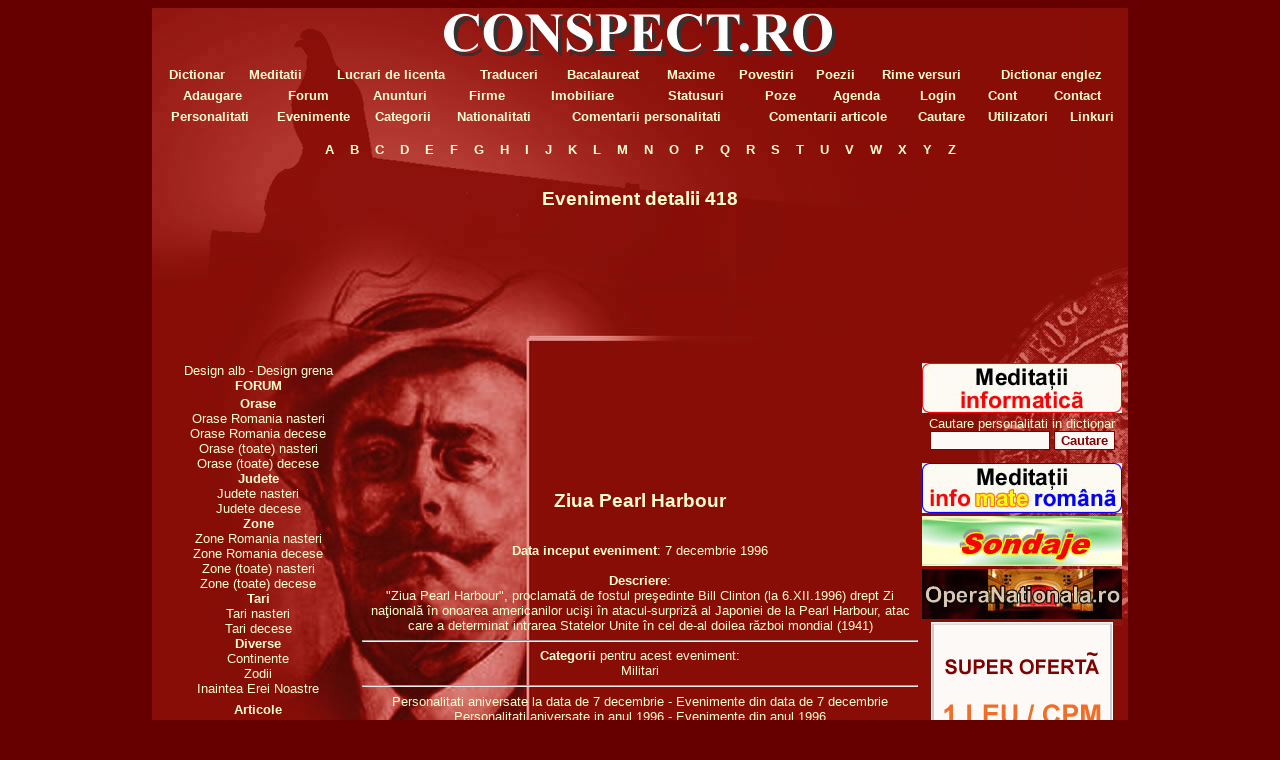

--- FILE ---
content_type: text/html; charset=UTF-8
request_url: http://www.conspect.ro/even_detalii.php?id_even=418
body_size: 3543
content:
<!DOCTYPE HTML>
<html lang="ro">
<head>
<meta http-equiv="Content-Type" content="text/html; charset=UTF-8">
<title>Conspect dictionar personalitati, meditatii, maxime - Eveniment detalii 418</title>
<meta name="description" content="Dictionar personalitati, evenimente, meditatii, maxime, bacalaureat, agenda, calendar, poezii, povestiri. Eveniment detalii 418">
<meta name="keywords" content="dictionar,meditatii,maxime,personalitati,evenimente,bacalaureat,agenda,calendar,poezii,povestiri,Eveniment detalii 418">
<!-- Dictionar personalitati, evenimente, meditatii, maxime, bacalaureat, agenda, calendar, poezii, povestiri. Eveniment detalii 418. Eveniment detalii 418 -->
<!-- dictionar,meditatii,maxime,personalitati,evenimente,bacalaureat,agenda,calendar,poezii,povestiri. Eveniment detalii 418 -->
<meta name="robots" content="all">
<meta name="language" content="RO">
<meta name="REVISIT-AFTER" content="7 DAYS">
<meta name="author" content="Adrian Trasca - http://www.conspect.ro/adrian/">
<link rel="stylesheet" type="text/css" href="stil.css">
<link rel="shortcut icon" href="favicon.ico">
<link rel="icon" type="image/gif" href="animated_favicon1.gif">
<script async src="https://pagead2.googlesyndication.com/pagead/js/adsbygoogle.js?client=ca-pub-8330189593654307" crossorigin="anonymous"></script>
</head>

<body>
<div style='text-align:center;'>
<table class="principal">
  <tr>
    <td valign="top">
<img src="img/titlu.gif" alt="Conspect dictionar personalitati, meditatii, maxime - Eveniment detalii 418" />
<br />

<div align="center">
<table background="img/linie.gif" width="970">
  <tr>
    <td align='center'>
      <a href="http://www.conspect.ro/" title="Dictionar" class="linkmeniu">Dictionar</a>
    </td>
    <td align='center'>
      <a href="http://www.conspect.ro/meditatii/" title="Meditatii" class="linkmeniu">Meditatii</a>
    </td>
	<td>
	  <a href='http://www.conspect.ro/meditatii/index.php?id_categ_curenta=2&nume_categ_curenta=Lucrari%20de%20licenta' title='Lucrari de licenta' class='linkmeniu'>Lucrari de licenta</a>
	</td>
	<td>
	  <a href='http://www.conspect.ro/meditatii/index.php?id_categ_curenta=3&nume_categ_curenta=Traduceri' title='Traduceri' class='linkmeniu'>Traduceri</a>
	</td>
    
	<td align='center'>
      <a href="http://www.conspect.ro/bacalaureat/" title="Bacalaureat" class="linkmeniu">Bacalaureat</a>
    </td>
	
	<td align='center'>
	  <a href='http://www.conspect.ro/itemi_din_categorie.php?id_categ=2&nume_categ=Maxime' title='Maxime' class='linkmeniu'>Maxime</a>
	</td>
	<td align='center'>
	  <a href='http://www.conspect.ro/itemi_din_categorie.php?id_categ=3&nume_categ=Povestiri' title='Povestiri' class='linkmeniu'>Povestiri</a>
	</td>
	<td align='center'>
	  <a href='http://www.conspect.ro/itemi_din_categorie.php?id_categ=4&nume_categ=Poezii' title='Poezii' class='linkmeniu'>Poezii</a>
	</td>
	
    <td align='center'>
      <a href="http://www.conspect.ro/rime.php" title="Rime versuri" class="linkmeniu">Rime versuri</a>
    </td>
    <td align='center'>
      <a href="http://www.conspect.ro/dictionar/" title="Dictionar" target="_blank" class="linkmeniu">Dictionar englez</a>
    </td>
  </tr>
</table>

<table background="img/linie.gif" width="970">
  <tr>
    <td align='center'>
      <a href="http://www.conspect.ro/adaugare.php" title="Adaugare" class="linkmeniu">Adaugare</a>
    </td>
    <td align='center'>
      <a href="http://www.conspect.ro/forum/" title="Forum" target="_blank" class="linkmeniu">Forum</a>
    </td>
    <td align='center'>
      <a href="http://www.conspect.ro/anunturi/" title="Anunturi" target="_blank" class="linkmeniu">Anunturi</a>
    </td>
    <td align='center'>
      <a href="http://www.conspect.ro/firme/" title="Firme" target="_blank" class="linkmeniu">Firme</a>
    </td>
    <td align='center'>
      <a href="http://www.conspect.ro/imobiliare/" title="Imobiliare" target="_blank" class="linkmeniu">Imobiliare</a>
    </td>
    <td align='center'>
      <a href="http://www.conspect.ro/statusuri/" title="Statusuri" target="_blank" class="linkmeniu">Statusuri</a>
    </td>
    <td align='center'>
      <a href="http://www.conspect.ro/poze/" title="Poze" target="_blank" class="linkmeniu">Poze</a>
    </td>
    <td align='center'>
      <a href="http://www.conspect.ro/agenda/" title="Agenda" class="linkmeniu">Agenda</a>
    </td>
    <td align='center'>
<a href='http://www.conspect.ro/login1.php' title='Login' class='linkmeniu'>Login</a>    </td>
    <td align='center'>
<a href='http://www.conspect.ro/login1.php' title='Login' class='linkmeniu'>Cont</a>    </td>
    <td align='center'>
      <a href="http://www.conspect.ro/creare_site/" title="Creare website" target="_blank" class="linkmeniu">Contact</a>
    </td>
  </tr>
</table>
</div>

<div style='text-align:center;'>
<table width="970">
  <tr>
    <td>
      <a href="personalitati.php" title="Personalitati" class="linkmeniu">Personalitati</a>
    </td>
    <td>
      <a href="evenimente.php?luna=1" title="Evenimente" class="linkmeniu">Evenimente</a>
    </td>
    <td>
      <a href="categorii.php" title="Categorii" class="linkmeniu">Categorii</a>
    </td>
    <td>
      <a href="nationalitati.php" title="Nationalitati" class="linkmeniu">Nationalitati</a>
    </td>
    <td>
      <a href="comentarii.php" title="Comentarii personalitati" class="linkmeniu">Comentarii personalitati</a>
    </td>
    <td>
      <a href="comentarii_itemi.php" title="Comentarii articole" class="linkmeniu">Comentarii articole</a>
    </td>
    <td>
      <a href="cautare1.php" title="Cautare" class="linkmeniu">Cautare</a>
    </td>
    <td>
      <a href="useri.php" title="Utilizatori" class="linkmeniu">Utilizatori</a>
    </td>
    <td>
      <a href="linkuri.php" title="Linkuri" class="linkmeniu">Linkuri</a>
    </td>
  </tr>
</table>
</div>

<br />
<div style='text-align:center;'><strong><a href='personalitati.php?litera=A' title='A'>&nbsp;&nbsp;A&nbsp;&nbsp;</a><a href='personalitati.php?litera=B' title='B'>&nbsp;&nbsp;B&nbsp;&nbsp;</a><a href='personalitati.php?litera=C' title='C'>&nbsp;&nbsp;C&nbsp;&nbsp;</a><a href='personalitati.php?litera=D' title='D'>&nbsp;&nbsp;D&nbsp;&nbsp;</a><a href='personalitati.php?litera=E' title='E'>&nbsp;&nbsp;E&nbsp;&nbsp;</a><a href='personalitati.php?litera=F' title='F'>&nbsp;&nbsp;F&nbsp;&nbsp;</a><a href='personalitati.php?litera=G' title='G'>&nbsp;&nbsp;G&nbsp;&nbsp;</a><a href='personalitati.php?litera=H' title='H'>&nbsp;&nbsp;H&nbsp;&nbsp;</a><a href='personalitati.php?litera=I' title='I'>&nbsp;&nbsp;I&nbsp;&nbsp;</a><a href='personalitati.php?litera=J' title='J'>&nbsp;&nbsp;J&nbsp;&nbsp;</a><a href='personalitati.php?litera=K' title='K'>&nbsp;&nbsp;K&nbsp;&nbsp;</a><a href='personalitati.php?litera=L' title='L'>&nbsp;&nbsp;L&nbsp;&nbsp;</a><a href='personalitati.php?litera=M' title='M'>&nbsp;&nbsp;M&nbsp;&nbsp;</a><a href='personalitati.php?litera=N' title='N'>&nbsp;&nbsp;N&nbsp;&nbsp;</a><a href='personalitati.php?litera=O' title='O'>&nbsp;&nbsp;O&nbsp;&nbsp;</a><a href='personalitati.php?litera=P' title='P'>&nbsp;&nbsp;P&nbsp;&nbsp;</a><a href='personalitati.php?litera=Q' title='Q'>&nbsp;&nbsp;Q&nbsp;&nbsp;</a><a href='personalitati.php?litera=R' title='R'>&nbsp;&nbsp;R&nbsp;&nbsp;</a><a href='personalitati.php?litera=S' title='S'>&nbsp;&nbsp;S&nbsp;&nbsp;</a><a href='personalitati.php?litera=T' title='T'>&nbsp;&nbsp;T&nbsp;&nbsp;</a><a href='personalitati.php?litera=U' title='U'>&nbsp;&nbsp;U&nbsp;&nbsp;</a><a href='personalitati.php?litera=V' title='V'>&nbsp;&nbsp;V&nbsp;&nbsp;</a><a href='personalitati.php?litera=W' title='W'>&nbsp;&nbsp;W&nbsp;&nbsp;</a><a href='personalitati.php?litera=X' title='X'>&nbsp;&nbsp;X&nbsp;&nbsp;</a><a href='personalitati.php?litera=Y' title='Y'>&nbsp;&nbsp;Y&nbsp;&nbsp;</a><a href='personalitati.php?litera=Z' title='Z'>&nbsp;&nbsp;Z&nbsp;&nbsp;</a><br /></strong></div>
<div style='text-align:center;'>
<table width="970">
  <tr>
    <td width="200" valign="top">
<div style='text-align:center;'>
<div style='text-align:center;'>
<script async src="//pagead2.googlesyndication.com/pagead/js/adsbygoogle.js"></script>
<ins class="adsbygoogle"
     style="display:inline-block;width:200px;height:200px"
     data-ad-client="ca-pub-8330189593654307"
     data-ad-slot="5419711860"></ins>
<script>
     (adsbygoogle = window.adsbygoogle || []).push({});
</script>
</div>


<a href="index.php?design=alb" title="Dictionar design alb">Design alb</a> - <a href="index.php?design=comp" title="Dictionar design grena">Design grena</a><br />
<a href="http://www.conspect.ro/forum/" title="Forum" target="_blank" class="linkmeniu">FORUM</a>
<table align="center">
  <tr>
    <td>
<strong>Orase</strong> <br />
<a href="orase.php?q=Romania-nasteri" title="Orase Romania nasteri">Orase Romania nasteri</a><br />
<a href="orase.php?q=Romania-decese" title="Orase Romania decese">Orase Romania decese</a><br />
<a href="orase.php?q=toate-nasteri" title="Orase (toate) nasteri">Orase (toate) nasteri</a><br />
<a href="orase.php?q=toate-decese" title="Orase (toate) decese">Orase (toate) decese</a><br />
<strong>Judete</strong> <br />
<a href="judete.php?q=toate-nasteri" title="Judete nasteri">Judete nasteri</a><br />
<a href="judete.php?q=toate-decese" title="Judete decese">Judete decese</a><br />
<strong>Zone</strong> <br />
<a href="zone.php?q=Romania-nasteri" title="Zone Romania nasteri">Zone Romania nasteri</a><br />
<a href="zone.php?q=Romania-decese" title="Zone Romania decese">Zone Romania decese</a><br />
<a href="zone.php?q=toate-nasteri" title="Zone (toate) nasteri">Zone (toate) nasteri</a><br />
<a href="zone.php?q=toate-decese" title="Zone (toate) decese">Zone (toate) decese</a><br />
<strong>Tari</strong> <br />
<a href="tari.php?q=toate-nasteri" title="Tari nasteri">Tari nasteri</a><br />
<a href="tari.php?q=toate-decese" title="Tari decese">Tari decese</a><br />
<strong>Diverse</strong> <br />
<a href="continente.php" title="Continente">Continente</a><br />
<a href="zodii.php" title="Zodii">Zodii</a><br />
<a href='personalitati.php?ien=1' title="Inaintea Erei Noastre">Inaintea Erei Noastre</a><br />
    </td>
  </tr>
</table>
<table align="center">
  <tr>
    <td>
<strong>Articole</strong> <br />
<a href="itemi.php?q=cele_mai_bune" title="Cele mai bune articole">Cele mai bune articole</a><br />
<a href="itemi.php?q=cele_mai_noi" title="Cele mai noi articole">Cele mai noi articole</a><br />
<a href="itemi.php?q=cele_mai_vizualizate" title="Cele mai vizualizate articole">Cele mai vizualizate articole</a><br />
    </td>
  </tr>
</table>
</div>
    </td>
    <td width="570" valign="top">
<br />
<div style='text-align:center;'>
<h1>
Eveniment detalii 418</h1>
</div>

<div style='text-align:center;'>
<script async src="//pagead2.googlesyndication.com/pagead/js/adsbygoogle.js"></script>
<ins class="adsbygoogle"
     style="display:inline-block;width:556px;height:250px"
     data-ad-client="ca-pub-8330189593654307"
     data-ad-slot="7161799250"></ins>
<script>
     (adsbygoogle = window.adsbygoogle || []).push({});
</script>
</div>

<input type='hidden' name='hdn_id_eveniment' value='418'><h2 align='center'>Ziua Pearl Harbour</h2><br /><strong>Data inceput eveniment</strong>: <a href='evenimente.php?zi=07&luna=12' title='Evenimente inceput'>7 decembrie</a> 
			  <a href='evenimente.php?an=1996' title='Evenimente an inceput'>1996</a><br /><br /><strong>Descriere</strong>: <br />"Ziua Pearl Harbour", proclamat&#259; de fostul pre&#351;edinte Bill Clinton (la 6.XII.1996) drept Zi na&#355;ional&#259; în onoarea americanilor uci&#351;i în atacul-surpriz&#259; al Japoniei de la Pearl Harbour, atac care a determinat intrarea Statelor Unite în cel de-al doilea r&#259;zboi mondial (1941)<br /><hr><strong>Categorii</strong> pentru acest eveniment: <br /><a href='evenimente.php?id_categ=30&titlu_pag=Militari'>Militari</a> <br /><hr><a href='personalitati.php?zi=07&luna=12'>
			    Personalitati aniversate la data de 7 decembrie</a> - <a href='evenimente.php?zi=07&luna=12' title='Evenimente inceput'>
				Evenimente din data de 7 decembrie</a><br /><a href='personalitati.php?an=1996'>
			    Personalitati aniversate in anul 1996</a> - <a href='evenimente.php?an=1996' title='Evenimente an inceput'>
				Evenimente din anul 1996</a><br />
    </td>
    <td width="200" valign="top">
<div style='text-align:center;'>
<script async src="//pagead2.googlesyndication.com/pagead/js/adsbygoogle.js"></script>
<ins class="adsbygoogle"
     style="display:inline-block;width:200px;height:200px"
     data-ad-client="ca-pub-8330189593654307"
     data-ad-slot="5419711860"></ins>
<script>
     (adsbygoogle = window.adsbygoogle || []).push({});
</script>
</div>



<a href="http://www.conspect.ro/meditatii/" title="Meditatii" target="_blank">
<img src="http://www.conspect.ro/meditatii/img/banner_meditatii200x50.jpg" alt="Meditatii" width="200" height="50"></a>
<br />

<form name="forma" method="post" action="http://www.conspect.ro/personalitati.php">
Cautare personalitati in dictionar<br />
<input type='hidden' name='hdn_forma' value='1'>
<input type="text" name="txt_pers" size="13" class="txt"> 
<input type="submit" name="cmd_submit" value="Cautare" class="buton" /> <br />
</form>

<p align="center">
<a href="http://www.meditatii-cursuri.ro/" title="Meditatii" target="_blank">
<img src="http://www.conspect.ro/img_reclame/banner_meditatiicursuri200x50.jpg" alt="Meditatii" width="200" height="50"></a>
<br />

<a href="http://www.marketingsondaje.ro/" title="Sondaje" target="_blank">
<img src="http://www.conspect.ro/img_reclame/banner_sondaje200x50.jpg" width="200" height="50" alt="Sondaje"></a>
<br />

<a href="http://www.operanationala.ro/" title="Opera Nationala" target="_blank">
<img src="http://www.operanationala.ro/img/banner200x50.jpg" border="0" width="200" height="50" alt="Opera Nationala"></a>
<br />

<a href="http://www.conspect.ro/creare_site/" title="Creare site" target="_blank">
<img src="http://www.conspect.ro/img/reclama_cpm.gif" alt="Creare site" width="182" height="182"></a>
</p>
    </td>
  </tr>
</table>
</div>

    </td>
  </tr>
</table>
</div>

<p align="center">
<strong>&copy; Conspect dictionar personalitati, meditatii, maxime</strong><br />
</p>

<table align="center" width="970">
  <tr>
    <td>

<p align="center">
<!--  Dictionar Conspect.ro -->
<a href="http://www.conspect.ro/" title="Dictionar" target="_blank">
<img src="http://www.conspect.ro/img/banner90x30.gif" alt="Dictionar" width="90" height="30"></a>
<!--  Dictionar Conspect.ro -->

&nbsp;

<!-- Meditatii -->
<a href="http://www.conspect.ro/meditatii/" title="Meditatii" target="_blank">
<img src="http://www.conspect.ro/meditatii/img/banner_meditatii88x31.gif" alt="Meditatii" width="90" height="30"></a>
<!-- Meditatii -->

&nbsp;

<!-- by Arcadia International -->
<a href="http://www.conspect.ro/creare_site/" title="Creare site" target="_blank">
<img src="http://www.conspect.ro/creare_site/img/banner90x30.gif" width="90" height="30" alt="Creare site"></a>
<!-- by Arcadia International -->

</p>

    </td>
  </tr>
</table>

</body>
</html>


--- FILE ---
content_type: text/html; charset=utf-8
request_url: https://www.google.com/recaptcha/api2/aframe
body_size: 268
content:
<!DOCTYPE HTML><html><head><meta http-equiv="content-type" content="text/html; charset=UTF-8"></head><body><script nonce="C9VJifa1Ifc8QZ1NZNaBrQ">/** Anti-fraud and anti-abuse applications only. See google.com/recaptcha */ try{var clients={'sodar':'https://pagead2.googlesyndication.com/pagead/sodar?'};window.addEventListener("message",function(a){try{if(a.source===window.parent){var b=JSON.parse(a.data);var c=clients[b['id']];if(c){var d=document.createElement('img');d.src=c+b['params']+'&rc='+(localStorage.getItem("rc::a")?sessionStorage.getItem("rc::b"):"");window.document.body.appendChild(d);sessionStorage.setItem("rc::e",parseInt(sessionStorage.getItem("rc::e")||0)+1);localStorage.setItem("rc::h",'1768954604975');}}}catch(b){}});window.parent.postMessage("_grecaptcha_ready", "*");}catch(b){}</script></body></html>